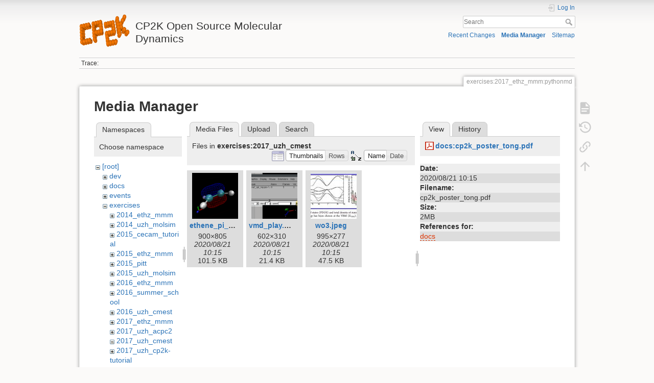

--- FILE ---
content_type: text/html; charset=utf-8
request_url: https://www.cp2k.org/exercises:2017_ethz_mmm:pythonmd?ns=exercises%3A2017_uzh_cmest&tab_files=files&do=media&tab_details=view&image=docs%3Acp2k_poster_tong.pdf
body_size: 5373
content:
<!DOCTYPE html>
<html lang="en" dir="ltr" class="no-js">
<head>
    <meta charset="utf-8" />
    <title>exercises:2017_ethz_mmm:pythonmd [CP2K Open Source Molecular Dynamics ]</title>
    <meta name="generator" content="DokuWiki"/>
<meta name="theme-color" content="#008800"/>
<meta name="robots" content="noindex,nofollow"/>
<link rel="search" type="application/opensearchdescription+xml" href="/lib/exe/opensearch.php" title="CP2K Open Source Molecular Dynamics "/>
<link rel="start" href="/"/>
<link rel="contents" href="/exercises:2017_ethz_mmm:pythonmd?do=index" title="Sitemap"/>
<link rel="manifest" href="/lib/exe/manifest.php" crossorigin="use-credentials"/>
<link rel="alternate" type="application/rss+xml" title="Recent Changes" href="/feed.php"/>
<link rel="alternate" type="application/rss+xml" title="Current namespace" href="/feed.php?mode=list&amp;ns=exercises:2017_ethz_mmm"/>
<link rel="alternate" type="text/html" title="Plain HTML" href="/_export/xhtml/exercises:2017_ethz_mmm:pythonmd"/>
<link rel="alternate" type="text/plain" title="Wiki Markup" href="/_export/raw/exercises:2017_ethz_mmm:pythonmd"/>
<link rel="stylesheet" href="/lib/exe/css.php?t=dokuwiki&amp;tseed=c6ee464688149291a7227e9924f4ae33"/>
<script >var NS='exercises:2017_ethz_mmm';var JSINFO = {"plugins":{"vshare":{"youtube":"youtube\\.com\/.*[&?]v=([a-z0-9_\\-]+)","vimeo":"vimeo\\.com\\\/(\\d+)","slideshare":"slideshare.*id=(\\d+)","dailymotion":"dailymotion\\.com\/video\/([a-z0-9]+)","archiveorg":"archive\\.org\/(?:embed|details)\/([a-zA-Z0-9_\\-]+)","soundcloud":"soundcloud\\.com\/([\\w-]+\/[\\w-]+)","niconico":"nicovideo\\.jp\/watch\/(sm[0-9]+)","bitchute":"bitchute\\.com\\\/video\\\/([a-zA-Z0-9_\\-]+)","coub":"coub\\.com\\\/view\\\/([a-zA-Z0-9_\\-]+)","odysee":"odysee\\.com\/\\$\/(?:embed|download)\/([-%_?=\/a-zA-Z0-9]+)","youku":"v\\.youku\\.com\/v_show\/id_([0-9A-Za-z=]+)\\.html","bilibili":"bilibili\\.com\\\/video\\\/(BV[0-9A-Za-z]+)","msoffice":"(?:office\\.com.*[&?]videoid=([a-z0-9\\-]+))","msstream":"microsoftstream\\.com\\\/video\\\/([a-f0-9\\-]{36})","rutube":"rutube\\.ru\\\/video\\\/([a-z0-9]+)\\\/","gdrive":"drive\\.google\\.com\\\/file\\\/d\\\/([a-zA-Z0-9_-]+)\/"}},"id":"exercises:2017_ethz_mmm:pythonmd","namespace":"exercises:2017_ethz_mmm","ACT":"media","useHeadingNavigation":0,"useHeadingContent":0};(function(H){H.className=H.className.replace(/\bno-js\b/,'js')})(document.documentElement);</script>
<script src="/lib/exe/jquery.php?tseed=8faf3dc90234d51a499f4f428a0eae43" defer="defer"></script>
<script src="/lib/exe/js.php?t=dokuwiki&amp;tseed=c6ee464688149291a7227e9924f4ae33" defer="defer"></script>
<script type="text/x-mathjax-config">MathJax.Hub.Config({
    tex2jax: {
        inlineMath: [ ["$","$"], ["\\(","\\)"] ],
        displayMath: [ ["$$","$$"], ["\\[","\\]"] ],
        processEscapes: true
    }
});</script>
<script type="text/javascript" charset="utf-8" src="https://cdnjs.cloudflare.com/ajax/libs/mathjax/2.7.9/MathJax.js?config=TeX-AMS_CHTML.js"></script>
    <meta name="viewport" content="width=device-width,initial-scale=1" />
    <link rel="shortcut icon" href="/_media/wiki:favicon.ico" />
<link rel="apple-touch-icon" href="/lib/tpl/dokuwiki/images/apple-touch-icon.png" />
    </head>

<body>
    <div id="dokuwiki__site"><div id="dokuwiki__top" class="site dokuwiki mode_media tpl_dokuwiki     hasSidebar">

        
<!-- ********** HEADER ********** -->
<header id="dokuwiki__header"><div class="pad group">

    
    <div class="headings group">
        <ul class="a11y skip">
            <li><a href="#dokuwiki__content">skip to content</a></li>
        </ul>

        <h1 class="logo"><a href="/about"  accesskey="h" title="Home [h]"><img src="/_media/wiki:logo.png" width="99" height="64" alt="" /><span>CP2K Open Source Molecular Dynamics </span></a></h1>
            </div>

    <div class="tools group">
        <!-- USER TOOLS -->
                    <div id="dokuwiki__usertools">
                <h3 class="a11y">User Tools</h3>
                <ul>
                    <li class="action login"><a href="/exercises:2017_ethz_mmm:pythonmd?do=login&amp;sectok=" title="Log In" rel="nofollow"><span>Log In</span><svg xmlns="http://www.w3.org/2000/svg" width="24" height="24" viewBox="0 0 24 24"><path d="M10 17.25V14H3v-4h7V6.75L15.25 12 10 17.25M8 2h9a2 2 0 0 1 2 2v16a2 2 0 0 1-2 2H8a2 2 0 0 1-2-2v-4h2v4h9V4H8v4H6V4a2 2 0 0 1 2-2z"/></svg></a></li>                </ul>
            </div>
        
        <!-- SITE TOOLS -->
        <div id="dokuwiki__sitetools">
            <h3 class="a11y">Site Tools</h3>
            <form action="/about" method="get" role="search" class="search doku_form" id="dw__search" accept-charset="utf-8"><input type="hidden" name="do" value="search" /><input type="hidden" name="id" value="exercises:2017_ethz_mmm:pythonmd" /><div class="no"><input name="q" type="text" class="edit" title="[F]" accesskey="f" placeholder="Search" autocomplete="on" id="qsearch__in" value="" /><button value="1" type="submit" title="Search">Search</button><div id="qsearch__out" class="ajax_qsearch JSpopup"></div></div></form>            <div class="mobileTools">
                <form action="/doku.php" method="get" accept-charset="utf-8"><div class="no"><input type="hidden" name="id" value="exercises:2017_ethz_mmm:pythonmd" /><select name="do" class="edit quickselect" title="Tools"><option value="">Tools</option><optgroup label="Page Tools"><option value="">Show page</option><option value="revisions">Old revisions</option><option value="backlink">Backlinks</option></optgroup><optgroup label="Site Tools"><option value="recent">Recent Changes</option><option value="media">Media Manager</option><option value="index">Sitemap</option></optgroup><optgroup label="User Tools"><option value="login">Log In</option></optgroup></select><button type="submit">&gt;</button></div></form>            </div>
            <ul>
                <li class="action recent"><a href="/exercises:2017_ethz_mmm:pythonmd?do=recent" title="Recent Changes [r]" rel="nofollow" accesskey="r">Recent Changes</a></li><li class="action media"><a href="/exercises:2017_ethz_mmm:pythonmd?do=media&amp;ns=exercises%3A2017_ethz_mmm" title="Media Manager" rel="nofollow">Media Manager</a></li><li class="action index"><a href="/exercises:2017_ethz_mmm:pythonmd?do=index" title="Sitemap [x]" rel="nofollow" accesskey="x">Sitemap</a></li>            </ul>
        </div>

    </div>

    <!-- BREADCRUMBS -->
            <div class="breadcrumbs">
                                        <div class="trace"><span class="bchead">Trace:</span></div>
                    </div>
    
    <hr class="a11y" />
</div></header><!-- /header -->

        <div class="wrapper group">

            
            <!-- ********** CONTENT ********** -->
            <main id="dokuwiki__content"><div class="pad group">
                
                <div class="pageId"><span>exercises:2017_ethz_mmm:pythonmd</span></div>

                <div class="page group">
                                                            <!-- wikipage start -->
                    <div id="mediamanager__page">
<h1>Media Manager</h1>
<div class="panel namespaces">
<h2>Namespaces</h2>
<div class="panelHeader">Choose namespace</div>
<div class="panelContent" id="media__tree">

<ul class="idx">
<li class="media level0 open"><img src="/lib/images/minus.gif" alt="−" /><div class="li"><a href="/exercises:2017_ethz_mmm:pythonmd?ns=&amp;tab_files=files&amp;do=media&amp;tab_details=view&amp;image=docs%3Acp2k_poster_tong.pdf" class="idx_dir">[root]</a></div>
<ul class="idx">
<li class="media level1 closed"><img src="/lib/images/plus.gif" alt="+" /><div class="li"><a href="/exercises:2017_ethz_mmm:pythonmd?ns=dev&amp;tab_files=files&amp;do=media&amp;tab_details=view&amp;image=docs%3Acp2k_poster_tong.pdf" class="idx_dir">dev</a></div></li>
<li class="media level1 closed"><img src="/lib/images/plus.gif" alt="+" /><div class="li"><a href="/exercises:2017_ethz_mmm:pythonmd?ns=docs&amp;tab_files=files&amp;do=media&amp;tab_details=view&amp;image=docs%3Acp2k_poster_tong.pdf" class="idx_dir">docs</a></div></li>
<li class="media level1 closed"><img src="/lib/images/plus.gif" alt="+" /><div class="li"><a href="/exercises:2017_ethz_mmm:pythonmd?ns=events&amp;tab_files=files&amp;do=media&amp;tab_details=view&amp;image=docs%3Acp2k_poster_tong.pdf" class="idx_dir">events</a></div></li>
<li class="media level1 open"><img src="/lib/images/minus.gif" alt="−" /><div class="li"><a href="/exercises:2017_ethz_mmm:pythonmd?ns=exercises&amp;tab_files=files&amp;do=media&amp;tab_details=view&amp;image=docs%3Acp2k_poster_tong.pdf" class="idx_dir">exercises</a></div>
<ul class="idx">
<li class="media level2 closed"><img src="/lib/images/plus.gif" alt="+" /><div class="li"><a href="/exercises:2017_ethz_mmm:pythonmd?ns=exercises%3A2014_ethz_mmm&amp;tab_files=files&amp;do=media&amp;tab_details=view&amp;image=docs%3Acp2k_poster_tong.pdf" class="idx_dir">2014_ethz_mmm</a></div></li>
<li class="media level2 closed"><img src="/lib/images/plus.gif" alt="+" /><div class="li"><a href="/exercises:2017_ethz_mmm:pythonmd?ns=exercises%3A2014_uzh_molsim&amp;tab_files=files&amp;do=media&amp;tab_details=view&amp;image=docs%3Acp2k_poster_tong.pdf" class="idx_dir">2014_uzh_molsim</a></div></li>
<li class="media level2 closed"><img src="/lib/images/plus.gif" alt="+" /><div class="li"><a href="/exercises:2017_ethz_mmm:pythonmd?ns=exercises%3A2015_cecam_tutorial&amp;tab_files=files&amp;do=media&amp;tab_details=view&amp;image=docs%3Acp2k_poster_tong.pdf" class="idx_dir">2015_cecam_tutorial</a></div></li>
<li class="media level2 closed"><img src="/lib/images/plus.gif" alt="+" /><div class="li"><a href="/exercises:2017_ethz_mmm:pythonmd?ns=exercises%3A2015_ethz_mmm&amp;tab_files=files&amp;do=media&amp;tab_details=view&amp;image=docs%3Acp2k_poster_tong.pdf" class="idx_dir">2015_ethz_mmm</a></div></li>
<li class="media level2 closed"><img src="/lib/images/plus.gif" alt="+" /><div class="li"><a href="/exercises:2017_ethz_mmm:pythonmd?ns=exercises%3A2015_pitt&amp;tab_files=files&amp;do=media&amp;tab_details=view&amp;image=docs%3Acp2k_poster_tong.pdf" class="idx_dir">2015_pitt</a></div></li>
<li class="media level2 closed"><img src="/lib/images/plus.gif" alt="+" /><div class="li"><a href="/exercises:2017_ethz_mmm:pythonmd?ns=exercises%3A2015_uzh_molsim&amp;tab_files=files&amp;do=media&amp;tab_details=view&amp;image=docs%3Acp2k_poster_tong.pdf" class="idx_dir">2015_uzh_molsim</a></div></li>
<li class="media level2 closed"><img src="/lib/images/plus.gif" alt="+" /><div class="li"><a href="/exercises:2017_ethz_mmm:pythonmd?ns=exercises%3A2016_ethz_mmm&amp;tab_files=files&amp;do=media&amp;tab_details=view&amp;image=docs%3Acp2k_poster_tong.pdf" class="idx_dir">2016_ethz_mmm</a></div></li>
<li class="media level2 closed"><img src="/lib/images/plus.gif" alt="+" /><div class="li"><a href="/exercises:2017_ethz_mmm:pythonmd?ns=exercises%3A2016_summer_school&amp;tab_files=files&amp;do=media&amp;tab_details=view&amp;image=docs%3Acp2k_poster_tong.pdf" class="idx_dir">2016_summer_school</a></div></li>
<li class="media level2 closed"><img src="/lib/images/plus.gif" alt="+" /><div class="li"><a href="/exercises:2017_ethz_mmm:pythonmd?ns=exercises%3A2016_uzh_cmest&amp;tab_files=files&amp;do=media&amp;tab_details=view&amp;image=docs%3Acp2k_poster_tong.pdf" class="idx_dir">2016_uzh_cmest</a></div></li>
<li class="media level2 closed"><img src="/lib/images/plus.gif" alt="+" /><div class="li"><a href="/exercises:2017_ethz_mmm:pythonmd?ns=exercises%3A2017_ethz_mmm&amp;tab_files=files&amp;do=media&amp;tab_details=view&amp;image=docs%3Acp2k_poster_tong.pdf" class="idx_dir">2017_ethz_mmm</a></div></li>
<li class="media level2 closed"><img src="/lib/images/plus.gif" alt="+" /><div class="li"><a href="/exercises:2017_ethz_mmm:pythonmd?ns=exercises%3A2017_uzh_acpc2&amp;tab_files=files&amp;do=media&amp;tab_details=view&amp;image=docs%3Acp2k_poster_tong.pdf" class="idx_dir">2017_uzh_acpc2</a></div></li>
<li class="media level2 open"><img src="/lib/images/minus.gif" alt="−" /><div class="li"><a href="/exercises:2017_ethz_mmm:pythonmd?ns=exercises%3A2017_uzh_cmest&amp;tab_files=files&amp;do=media&amp;tab_details=view&amp;image=docs%3Acp2k_poster_tong.pdf" class="idx_dir">2017_uzh_cmest</a></div></li>
<li class="media level2 closed"><img src="/lib/images/plus.gif" alt="+" /><div class="li"><a href="/exercises:2017_ethz_mmm:pythonmd?ns=exercises%3A2017_uzh_cp2k-tutorial&amp;tab_files=files&amp;do=media&amp;tab_details=view&amp;image=docs%3Acp2k_poster_tong.pdf" class="idx_dir">2017_uzh_cp2k-tutorial</a></div></li>
<li class="media level2 closed"><img src="/lib/images/plus.gif" alt="+" /><div class="li"><a href="/exercises:2017_ethz_mmm:pythonmd?ns=exercises%3A2018_ethz_mmm&amp;tab_files=files&amp;do=media&amp;tab_details=view&amp;image=docs%3Acp2k_poster_tong.pdf" class="idx_dir">2018_ethz_mmm</a></div></li>
<li class="media level2 closed"><img src="/lib/images/plus.gif" alt="+" /><div class="li"><a href="/exercises:2017_ethz_mmm:pythonmd?ns=exercises%3A2018_uol_school&amp;tab_files=files&amp;do=media&amp;tab_details=view&amp;image=docs%3Acp2k_poster_tong.pdf" class="idx_dir">2018_uol_school</a></div></li>
<li class="media level2 closed"><img src="/lib/images/plus.gif" alt="+" /><div class="li"><a href="/exercises:2017_ethz_mmm:pythonmd?ns=exercises%3A2018_uzh_acpc2&amp;tab_files=files&amp;do=media&amp;tab_details=view&amp;image=docs%3Acp2k_poster_tong.pdf" class="idx_dir">2018_uzh_acpc2</a></div></li>
<li class="media level2 closed"><img src="/lib/images/plus.gif" alt="+" /><div class="li"><a href="/exercises:2017_ethz_mmm:pythonmd?ns=exercises%3A2018_uzh_cmest&amp;tab_files=files&amp;do=media&amp;tab_details=view&amp;image=docs%3Acp2k_poster_tong.pdf" class="idx_dir">2018_uzh_cmest</a></div></li>
<li class="media level2 closed"><img src="/lib/images/plus.gif" alt="+" /><div class="li"><a href="/exercises:2017_ethz_mmm:pythonmd?ns=exercises%3A2019_conexs_newcastle&amp;tab_files=files&amp;do=media&amp;tab_details=view&amp;image=docs%3Acp2k_poster_tong.pdf" class="idx_dir">2019_conexs_newcastle</a></div></li>
<li class="media level2 closed"><img src="/lib/images/plus.gif" alt="+" /><div class="li"><a href="/exercises:2017_ethz_mmm:pythonmd?ns=exercises%3A2019_uzh_acpc2&amp;tab_files=files&amp;do=media&amp;tab_details=view&amp;image=docs%3Acp2k_poster_tong.pdf" class="idx_dir">2019_uzh_acpc2</a></div></li>
<li class="media level2 closed"><img src="/lib/images/plus.gif" alt="+" /><div class="li"><a href="/exercises:2017_ethz_mmm:pythonmd?ns=exercises%3A2021_uzh_acpc2&amp;tab_files=files&amp;do=media&amp;tab_details=view&amp;image=docs%3Acp2k_poster_tong.pdf" class="idx_dir">2021_uzh_acpc2</a></div></li>
<li class="media level2 closed"><img src="/lib/images/plus.gif" alt="+" /><div class="li"><a href="/exercises:2017_ethz_mmm:pythonmd?ns=exercises%3Acommon&amp;tab_files=files&amp;do=media&amp;tab_details=view&amp;image=docs%3Acp2k_poster_tong.pdf" class="idx_dir">common</a></div></li>
</ul>
</li>
<li class="media level1 closed"><img src="/lib/images/plus.gif" alt="+" /><div class="li"><a href="/exercises:2017_ethz_mmm:pythonmd?ns=foundation&amp;tab_files=files&amp;do=media&amp;tab_details=view&amp;image=docs%3Acp2k_poster_tong.pdf" class="idx_dir">foundation</a></div></li>
<li class="media level1 closed"><img src="/lib/images/plus.gif" alt="+" /><div class="li"><a href="/exercises:2017_ethz_mmm:pythonmd?ns=funding&amp;tab_files=files&amp;do=media&amp;tab_details=view&amp;image=docs%3Acp2k_poster_tong.pdf" class="idx_dir">funding</a></div></li>
<li class="media level1 closed"><img src="/lib/images/plus.gif" alt="+" /><div class="li"><a href="/exercises:2017_ethz_mmm:pythonmd?ns=howto&amp;tab_files=files&amp;do=media&amp;tab_details=view&amp;image=docs%3Acp2k_poster_tong.pdf" class="idx_dir">howto</a></div></li>
<li class="media level1 closed"><img src="/lib/images/plus.gif" alt="+" /><div class="li"><a href="/exercises:2017_ethz_mmm:pythonmd?ns=performance&amp;tab_files=files&amp;do=media&amp;tab_details=view&amp;image=docs%3Acp2k_poster_tong.pdf" class="idx_dir">performance</a></div></li>
<li class="media level1 closed"><img src="/lib/images/plus.gif" alt="+" /><div class="li"><a href="/exercises:2017_ethz_mmm:pythonmd?ns=science&amp;tab_files=files&amp;do=media&amp;tab_details=view&amp;image=docs%3Acp2k_poster_tong.pdf" class="idx_dir">science</a></div></li>
<li class="media level1 closed"><img src="/lib/images/plus.gif" alt="+" /><div class="li"><a href="/exercises:2017_ethz_mmm:pythonmd?ns=tools&amp;tab_files=files&amp;do=media&amp;tab_details=view&amp;image=docs%3Acp2k_poster_tong.pdf" class="idx_dir">tools</a></div></li>
<li class="media level1 closed"><img src="/lib/images/plus.gif" alt="+" /><div class="li"><a href="/exercises:2017_ethz_mmm:pythonmd?ns=wiki&amp;tab_files=files&amp;do=media&amp;tab_details=view&amp;image=docs%3Acp2k_poster_tong.pdf" class="idx_dir">wiki</a></div></li>
</ul></li>
</ul>
</div>
</div>
<div class="panel filelist">
<h2 class="a11y">Media Files</h2>
<ul class="tabs">
<li><strong>Media Files</strong></li>
<li><a href="/exercises:2017_ethz_mmm:pythonmd?tab_files=upload&amp;do=media&amp;tab_details=view&amp;image=docs%3Acp2k_poster_tong.pdf&amp;ns=exercises%3A2017_uzh_cmest">Upload</a></li>
<li><a href="/exercises:2017_ethz_mmm:pythonmd?tab_files=search&amp;do=media&amp;tab_details=view&amp;image=docs%3Acp2k_poster_tong.pdf&amp;ns=exercises%3A2017_uzh_cmest">Search</a></li>
</ul>
<div class="panelHeader">
<h3>Files in <strong>exercises:2017_uzh_cmest</strong></h3>
<form method="get" action="/exercises:2017_ethz_mmm:pythonmd" class="options doku_form" accept-charset="utf-8"><input type="hidden" name="sectok" value="" /><input type="hidden" name="do" value="media" /><input type="hidden" name="tab_files" value="files" /><input type="hidden" name="tab_details" value="view" /><input type="hidden" name="image" value="docs:cp2k_poster_tong.pdf" /><input type="hidden" name="ns" value="exercises:2017_uzh_cmest" /><div class="no"><ul>
<li class="listType"><label for="listType__thumbs" class="thumbs">
<input name="list_dwmedia" type="radio" value="thumbs" id="listType__thumbs" class="thumbs" checked="checked" />
<span>Thumbnails</span>
</label><label for="listType__rows" class="rows">
<input name="list_dwmedia" type="radio" value="rows" id="listType__rows" class="rows" />
<span>Rows</span>
</label></li>
<li class="sortBy"><label for="sortBy__name" class="name">
<input name="sort_dwmedia" type="radio" value="name" id="sortBy__name" class="name" checked="checked" />
<span>Name</span>
</label><label for="sortBy__date" class="date">
<input name="sort_dwmedia" type="radio" value="date" id="sortBy__date" class="date" />
<span>Date</span>
</label></li>
<li><button value="1" type="submit">Apply</button></li>
</ul>
</div></form></div>
<div class="panelContent">
<ul class="thumbs"><li><dl title="ethene_pi_orbital.png"><dt><a id="l_:exercises:2017_uzh_cmest:ethene_pi_orbital.png" class="image thumb" href="/exercises:2017_ethz_mmm:pythonmd?image=exercises%3A2017_uzh_cmest%3Aethene_pi_orbital.png&amp;ns=exercises%3A2017_uzh_cmest&amp;tab_details=view&amp;do=media&amp;tab_files=files"><img src="/_media/exercises:2017_uzh_cmest:ethene_pi_orbital.png?w=90&amp;h=90&amp;tok=a4ed35" alt="ethene_pi_orbital.png" loading="lazy" width="90" height="90" /></a></dt><dd class="name"><a href="/exercises:2017_ethz_mmm:pythonmd?image=exercises%3A2017_uzh_cmest%3Aethene_pi_orbital.png&amp;ns=exercises%3A2017_uzh_cmest&amp;tab_details=view&amp;do=media&amp;tab_files=files" id="h_:exercises:2017_uzh_cmest:ethene_pi_orbital.png">ethene_pi_orbital.png</a></dd><dd class="size">900&#215;805</dd><dd class="date">2020/08/21 10:15</dd><dd class="filesize">101.5 KB</dd></dl></li><li><dl title="vmd_play.png"><dt><a id="l_:exercises:2017_uzh_cmest:vmd_play.png" class="image thumb" href="/exercises:2017_ethz_mmm:pythonmd?image=exercises%3A2017_uzh_cmest%3Avmd_play.png&amp;ns=exercises%3A2017_uzh_cmest&amp;tab_details=view&amp;do=media&amp;tab_files=files"><img src="/_media/exercises:2017_uzh_cmest:vmd_play.png?w=90&amp;h=90&amp;tok=1918f9" alt="vmd_play.png" loading="lazy" width="90" height="90" /></a></dt><dd class="name"><a href="/exercises:2017_ethz_mmm:pythonmd?image=exercises%3A2017_uzh_cmest%3Avmd_play.png&amp;ns=exercises%3A2017_uzh_cmest&amp;tab_details=view&amp;do=media&amp;tab_files=files" id="h_:exercises:2017_uzh_cmest:vmd_play.png">vmd_play.png</a></dd><dd class="size">602&#215;310</dd><dd class="date">2020/08/21 10:15</dd><dd class="filesize">21.4 KB</dd></dl></li><li><dl title="wo3.jpeg"><dt><a id="l_:exercises:2017_uzh_cmest:wo3.jpeg" class="image thumb" href="/exercises:2017_ethz_mmm:pythonmd?image=exercises%3A2017_uzh_cmest%3Awo3.jpeg&amp;ns=exercises%3A2017_uzh_cmest&amp;tab_details=view&amp;do=media&amp;tab_files=files"><img src="/_media/exercises:2017_uzh_cmest:wo3.jpeg?w=90&amp;h=90&amp;tok=b4dc19" alt="wo3.jpeg" loading="lazy" width="90" height="90" /></a></dt><dd class="name"><a href="/exercises:2017_ethz_mmm:pythonmd?image=exercises%3A2017_uzh_cmest%3Awo3.jpeg&amp;ns=exercises%3A2017_uzh_cmest&amp;tab_details=view&amp;do=media&amp;tab_files=files" id="h_:exercises:2017_uzh_cmest:wo3.jpeg">wo3.jpeg</a></dd><dd class="size">995&#215;277</dd><dd class="date">2020/08/21 10:15</dd><dd class="filesize">47.5 KB</dd></dl></li></ul>
</div>
</div>
<div class="panel file">
<h2 class="a11y">File</h2>
<ul class="tabs">
<li><strong>View</strong></li>
<li><a href="/exercises:2017_ethz_mmm:pythonmd?tab_details=history&amp;do=media&amp;tab_files=files&amp;image=docs%3Acp2k_poster_tong.pdf&amp;ns=exercises%3A2017_uzh_cmest">History</a></li>
</ul>
<div class="panelHeader"><h3><strong><a href="/_media/docs:cp2k_poster_tong.pdf" class="select mediafile mf_pdf" title="View original file">docs:cp2k_poster_tong.pdf</a></strong></h3></div>
<div class="panelContent">
<ul class="actions"></ul><dl>
<dt>Date:</dt><dd>2020/08/21 10:15</dd>
<dt>Filename:</dt><dd>cp2k_poster_tong.pdf</dd>
<dt>Size:</dt><dd>2MB</dd>
</dl>
<dl>
<dt>References for:</dt><dd><a href="/exercises:2017_ethz_mmm:docs" class="wikilink2" title="exercises:2017_ethz_mmm:docs" rel="nofollow" data-wiki-id="exercises:2017_ethz_mmm:docs">docs</a></dd></dl>
</div>
</div>
</div>
                    <!-- wikipage stop -->
                                    </div>

                <div class="docInfo"><bdi>exercises/2017_ethz_mmm/pythonmd.txt</bdi> · Last modified: <time datetime="2020-08-21T10:15:13+0000">2020/08/21 10:15</time> by <bdi>127.0.0.1</bdi></div>

                
                <hr class="a11y" />
            </div></main><!-- /content -->

            <!-- PAGE ACTIONS -->
            <nav id="dokuwiki__pagetools" aria-labelledby="dokuwiki__pagetools__heading">
                <h3 class="a11y" id="dokuwiki__pagetools__heading">Page Tools</h3>
                <div class="tools">
                    <ul>
                        <li class="show"><a href="/exercises:2017_ethz_mmm:pythonmd?do=" title="Show page [v]" rel="nofollow" accesskey="v"><span>Show page</span><svg xmlns="http://www.w3.org/2000/svg" width="24" height="24" viewBox="0 0 24 24"><path d="M13 9h5.5L13 3.5V9M6 2h8l6 6v12a2 2 0 0 1-2 2H6a2 2 0 0 1-2-2V4c0-1.11.89-2 2-2m9 16v-2H6v2h9m3-4v-2H6v2h12z"/></svg></a></li><li class="revs"><a href="/exercises:2017_ethz_mmm:pythonmd?do=revisions" title="Old revisions [o]" rel="nofollow" accesskey="o"><span>Old revisions</span><svg xmlns="http://www.w3.org/2000/svg" width="24" height="24" viewBox="0 0 24 24"><path d="M11 7v5.11l4.71 2.79.79-1.28-4-2.37V7m0-5C8.97 2 5.91 3.92 4.27 6.77L2 4.5V11h6.5L5.75 8.25C6.96 5.73 9.5 4 12.5 4a7.5 7.5 0 0 1 7.5 7.5 7.5 7.5 0 0 1-7.5 7.5c-3.27 0-6.03-2.09-7.06-5h-2.1c1.1 4.03 4.77 7 9.16 7 5.24 0 9.5-4.25 9.5-9.5A9.5 9.5 0 0 0 12.5 2z"/></svg></a></li><li class="backlink"><a href="/exercises:2017_ethz_mmm:pythonmd?do=backlink" title="Backlinks" rel="nofollow"><span>Backlinks</span><svg xmlns="http://www.w3.org/2000/svg" width="24" height="24" viewBox="0 0 24 24"><path d="M10.59 13.41c.41.39.41 1.03 0 1.42-.39.39-1.03.39-1.42 0a5.003 5.003 0 0 1 0-7.07l3.54-3.54a5.003 5.003 0 0 1 7.07 0 5.003 5.003 0 0 1 0 7.07l-1.49 1.49c.01-.82-.12-1.64-.4-2.42l.47-.48a2.982 2.982 0 0 0 0-4.24 2.982 2.982 0 0 0-4.24 0l-3.53 3.53a2.982 2.982 0 0 0 0 4.24m2.82-4.24c.39-.39 1.03-.39 1.42 0a5.003 5.003 0 0 1 0 7.07l-3.54 3.54a5.003 5.003 0 0 1-7.07 0 5.003 5.003 0 0 1 0-7.07l1.49-1.49c-.01.82.12 1.64.4 2.43l-.47.47a2.982 2.982 0 0 0 0 4.24 2.982 2.982 0 0 0 4.24 0l3.53-3.53a2.982 2.982 0 0 0 0-4.24.973.973 0 0 1 0-1.42z"/></svg></a></li><li class="top"><a href="#dokuwiki__top" title="Back to top [t]" rel="nofollow" accesskey="t"><span>Back to top</span><svg xmlns="http://www.w3.org/2000/svg" width="24" height="24" viewBox="0 0 24 24"><path d="M13 20h-2V8l-5.5 5.5-1.42-1.42L12 4.16l7.92 7.92-1.42 1.42L13 8v12z"/></svg></a></li>                    </ul>
                </div>
            </nav>
        </div><!-- /wrapper -->

        
<!-- ********** FOOTER ********** -->
<footer id="dokuwiki__footer"><div class="pad">
    <div class="license">Except where otherwise noted, content on this wiki is licensed under the following license: <bdi><a href="http://creativecommons.org/licenses/by-sa/4.0/" rel="license" class="urlextern" target="_blank">CC Attribution-ShareAlike 4.0 International</a></bdi></div>
    <div class="buttons">
        <a href="http://creativecommons.org/licenses/by-sa/4.0/" rel="license" target="_blank"><img src="/lib/images/license/button/cc-by-sa.png" alt="CC Attribution-ShareAlike 4.0 International" /></a>        <a href="https://www.dokuwiki.org/donate" title="Donate" target="_blank"><img
            src="/lib/tpl/dokuwiki/images/button-donate.gif" width="80" height="15" alt="Donate" /></a>
        <a href="https://php.net" title="Powered by PHP" target="_blank"><img
            src="/lib/tpl/dokuwiki/images/button-php.gif" width="80" height="15" alt="Powered by PHP" /></a>
        <a href="//validator.w3.org/check/referer" title="Valid HTML5" target="_blank"><img
            src="/lib/tpl/dokuwiki/images/button-html5.png" width="80" height="15" alt="Valid HTML5" /></a>
        <a href="//jigsaw.w3.org/css-validator/check/referer?profile=css3" title="Valid CSS" target="_blank"><img
            src="/lib/tpl/dokuwiki/images/button-css.png" width="80" height="15" alt="Valid CSS" /></a>
        <a href="https://dokuwiki.org/" title="Driven by DokuWiki" target="_blank"><img
            src="/lib/tpl/dokuwiki/images/button-dw.png" width="80" height="15"
            alt="Driven by DokuWiki" /></a>
    </div>

    <a href="/imprint">Imprint</a>

</div></footer><!-- /footer -->
    </div></div><!-- /site -->

    <div class="no"><img src="/lib/exe/taskrunner.php?id=exercises%3A2017_ethz_mmm%3Apythonmd&amp;1769409727" width="2" height="1" alt="" /></div>
    <div id="screen__mode" class="no"></div></body>
</html>
